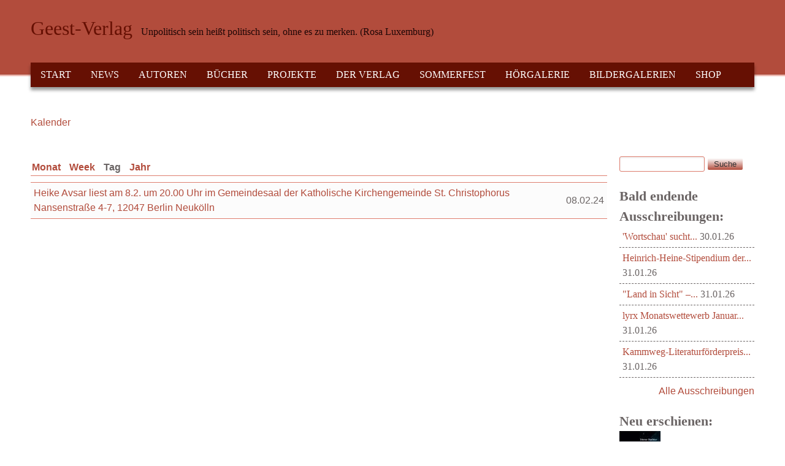

--- FILE ---
content_type: text/html; charset=utf-8
request_url: https://geest-verlag.de/calendar-node-field-veranstaltungsdatum/day/2024-02-08?page=9
body_size: 14013
content:
<!DOCTYPE html>
<!--[if lt IE 7]><html class="lt-ie9 lt-ie8 lt-ie7" lang="de" dir="ltr"><![endif]-->
<!--[if IE 7]><html class="lt-ie9 lt-ie8" lang="de" dir="ltr"><![endif]-->
<!--[if IE 8]><html class="lt-ie9" lang="de" dir="ltr"><![endif]-->
<!--[if gt IE 8]><!--><html lang="de" dir="ltr"><!--<![endif]-->
<head>
<meta charset="utf-8" />
<meta name="viewport" content="width=device-width, initial-scale=1" />
<meta name="MobileOptimized" content="width" />
<meta name="HandheldFriendly" content="true" />
<meta name="apple-mobile-web-app-capable" content="yes" />
<meta name="generator" content="Drupal 7 (https://www.drupal.org)" />
<link rel="canonical" href="https://geest-verlag.de/calendar-node-field-veranstaltungsdatum/day/2024-02-08" />
<link rel="shortlink" href="https://geest-verlag.de/calendar-node-field-veranstaltungsdatum/day/2024-02-08" />
<meta property="og:site_name" content="Geest-Verlag" />
<meta property="og:type" content="article" />
<meta property="og:url" content="https://geest-verlag.de/calendar-node-field-veranstaltungsdatum/day/2024-02-08" />
<meta name="twitter:card" content="summary" />
<meta name="twitter:url" content="https://geest-verlag.de/calendar-node-field-veranstaltungsdatum/day/2024-02-08" />
<meta name="dcterms.type" content="Text" />
<meta name="dcterms.format" content="text/html" />
<meta name="dcterms.identifier" content="https://geest-verlag.de/calendar-node-field-veranstaltungsdatum/day/2024-02-08" />
<link rel="shortcut icon" href="https://geest-verlag.de/sites/all/themes/at_commerce/favicon.ico" type="image/vnd.microsoft.icon" />
<title>| Page 10 | Geest-Verlag</title>
<style type="text/css" media="all">
@import url("https://geest-verlag.de/modules/system/system.base.css?t2u9qw");
@import url("https://geest-verlag.de/modules/system/system.menus.css?t2u9qw");
@import url("https://geest-verlag.de/modules/system/system.messages.css?t2u9qw");
@import url("https://geest-verlag.de/modules/system/system.theme.css?t2u9qw");
</style>
<style type="text/css" media="all">
@import url("https://geest-verlag.de/sites/all/modules/views_slideshow/views_slideshow.css?t2u9qw");
</style>
<style type="text/css" media="all">
@import url("https://geest-verlag.de/sites/all/modules/simplenews/simplenews.css?t2u9qw");
@import url("https://geest-verlag.de/modules/aggregator/aggregator.css?t2u9qw");
@import url("https://geest-verlag.de/sites/all/modules/colorbox_node/colorbox_node.css?t2u9qw");
@import url("https://geest-verlag.de/sites/all/modules/date/date_repeat_field/date_repeat_field.css?t2u9qw");
@import url("https://geest-verlag.de/modules/field/theme/field.css?t2u9qw");
@import url("https://geest-verlag.de/sites/all/modules/google_cse/google_cse.css?t2u9qw");
@import url("https://geest-verlag.de/modules/node/node.css?t2u9qw");
@import url("https://geest-verlag.de/modules/search/search.css?t2u9qw");
@import url("https://geest-verlag.de/sites/all/modules/ubercart/uc_order/uc_order.css?t2u9qw");
@import url("https://geest-verlag.de/sites/all/modules/ubercart/uc_product/uc_product.css?t2u9qw");
@import url("https://geest-verlag.de/sites/all/modules/ubercart/uc_store/uc_store.css?t2u9qw");
@import url("https://geest-verlag.de/modules/user/user.css?t2u9qw");
@import url("https://geest-verlag.de/sites/all/modules/calendar/css/calendar_multiday.css?t2u9qw");
@import url("https://geest-verlag.de/sites/all/modules/extlink/css/extlink.css?t2u9qw");
@import url("https://geest-verlag.de/sites/all/modules/views/css/views.css?t2u9qw");
@import url("https://geest-verlag.de/sites/all/modules/ckeditor/css/ckeditor.css?t2u9qw");
</style>
<style type="text/css" media="all">
@import url("https://geest-verlag.de/sites/all/modules/colorbox/styles/stockholmsyndrome/colorbox_style.css?t2u9qw");
@import url("https://geest-verlag.de/sites/all/modules/ctools/css/ctools.css?t2u9qw");
@import url("https://geest-verlag.de/sites/all/modules/panels/css/panels.css?t2u9qw");
@import url("https://geest-verlag.de/sites/all/modules/views_slideshow/contrib/views_slideshow_cycle/views_slideshow_cycle.css?t2u9qw");
@import url("https://geest-verlag.de/sites/all/modules/date/date_api/date.css?t2u9qw");
@import url("https://geest-verlag.de/sites/all/modules/date/date_views/css/date_views.css?t2u9qw");
@import url("https://geest-verlag.de/sites/all/modules/ubercart/uc_cart/uc_cart_block.css?t2u9qw");
@import url("https://geest-verlag.de/sites/all/modules/eu_cookie_compliance/css/eu_cookie_compliance.css?t2u9qw");
@import url("https://geest-verlag.de/sites/all/modules/addtoany/addtoany.css?t2u9qw");
@import url("https://geest-verlag.de/sites/all/libraries/superfish/css/superfish.css?t2u9qw");
@import url("https://geest-verlag.de/sites/all/libraries/superfish/style/default.css?t2u9qw");
@import url("https://geest-verlag.de/files/ctools/css/85760125e0b573c174141d9adf192778.css?t2u9qw");
</style>
<style type="text/css" media="screen">
@import url("https://geest-verlag.de/sites/all/themes/adaptivetheme/adaptivetheme/at_core/css/at.settings.style.headings.css?t2u9qw");
@import url("https://geest-verlag.de/sites/all/themes/adaptivetheme/adaptivetheme/at_core/css/at.settings.style.image.css?t2u9qw");
@import url("https://geest-verlag.de/sites/all/themes/adaptivetheme/adaptivetheme/at_core/css/at.layout.css?t2u9qw");
</style>
<style type="text/css" media="all">
@import url("https://geest-verlag.de/sites/all/themes/at_commerce/css/styles.base.css?t2u9qw");
@import url("https://geest-verlag.de/sites/all/themes/at_commerce/css/styles.modules.css?t2u9qw");
@import url("https://geest-verlag.de/sites/all/themes/at_commerce/css/styles.settings.css?t2u9qw");
@import url("https://geest-verlag.de/files/color/at_commerce-7a064789/colors.css?t2u9qw");
</style>
<link type="text/css" rel="stylesheet" href="https://geest-verlag.de/files/adaptivetheme/at_commerce_files/at_commerce.responsive.layout.css?t2u9qw" media="only screen" />
<style type="text/css" media="screen">
@import url("https://geest-verlag.de/files/adaptivetheme/at_commerce_files/at_commerce.fonts.css?t2u9qw");
</style>
<link type="text/css" rel="stylesheet" href="https://geest-verlag.de/sites/all/themes/at_commerce/css/responsive.smartphone.portrait.css?t2u9qw" media="only screen and (max-width:320px)" />
<link type="text/css" rel="stylesheet" href="https://geest-verlag.de/sites/all/themes/at_commerce/css/responsive.smartphone.landscape.css?t2u9qw" media="only screen and (min-width:321px) and (max-width:480px)" />
<link type="text/css" rel="stylesheet" href="https://geest-verlag.de/sites/all/themes/at_commerce/css/responsive.tablet.portrait.css?t2u9qw" media="only screen and (min-width:481px) and (max-width:768px)" />
<link type="text/css" rel="stylesheet" href="https://geest-verlag.de/sites/all/themes/at_commerce/css/responsive.tablet.landscape.css?t2u9qw" media="only screen and (min-width:769px) and (max-width:1024px)" />
<link type="text/css" rel="stylesheet" href="https://geest-verlag.de/sites/all/themes/at_commerce/css/responsive.desktop.css?t2u9qw" media="only screen and (min-width:1025px)" />
<style type="text/css" media="all">
@import url("https://geest-verlag.de/files/fontyourface/wysiwyg.css?t2u9qw");
</style>

<!--[if lt IE 9]>
<style type="text/css" media="screen">
@import url("https://geest-verlag.de/files/adaptivetheme/at_commerce_files/at_commerce.lt-ie9.layout.css?t2u9qw");
</style>
<![endif]-->

<!--[if IE 6]>
<style type="text/css" media="screen">
@import url("https://geest-verlag.de/sites/all/themes/at_commerce/css/ie-6.css?t2u9qw");
</style>
<![endif]-->

<!--[if lte IE 7]>
<style type="text/css" media="screen">
@import url("https://geest-verlag.de/sites/all/themes/at_commerce/css/ie-lte-7.css?t2u9qw");
</style>
<![endif]-->

<!--[if IE 8]>
<style type="text/css" media="screen">
@import url("https://geest-verlag.de/sites/all/themes/at_commerce/css/ie-8.css?t2u9qw");
</style>
<![endif]-->

<!--[if lte IE 9]>
<style type="text/css" media="screen">
@import url("https://geest-verlag.de/sites/all/themes/at_commerce/css/ie-lte-9.css?t2u9qw");
</style>
<![endif]-->
<script type="text/javascript" src="https://geest-verlag.de/misc/jquery.js?v=1.4.4"></script>
<script type="text/javascript" src="https://geest-verlag.de/misc/jquery-extend-3.4.0.js?v=1.4.4"></script>
<script type="text/javascript" src="https://geest-verlag.de/misc/jquery-html-prefilter-3.5.0-backport.js?v=1.4.4"></script>
<script type="text/javascript" src="https://geest-verlag.de/misc/jquery.once.js?v=1.2"></script>
<script type="text/javascript" src="https://geest-verlag.de/misc/drupal.js?t2u9qw"></script>
<script type="text/javascript" src="https://geest-verlag.de/misc/jquery.cookie.js?v=1.0"></script>
<script type="text/javascript" src="https://geest-verlag.de/misc/jquery.form.js?v=2.52"></script>
<script type="text/javascript" src="https://geest-verlag.de/sites/all/modules/views_slideshow/js/views_slideshow.js?v=1.0"></script>
<script type="text/javascript" src="https://geest-verlag.de/misc/form.js?v=7.100"></script>
<script type="text/javascript" src="https://geest-verlag.de/misc/form-single-submit.js?v=7.100"></script>
<script type="text/javascript" src="https://geest-verlag.de/misc/ajax.js?v=7.100"></script>
<script type="text/javascript" src="https://geest-verlag.de/sites/all/modules/contentanalysis/contentanalysis.js?t2u9qw"></script>
<script type="text/javascript" src="https://geest-verlag.de/sites/all/modules/contentoptimizer/contentoptimizer.js?t2u9qw"></script>
<script type="text/javascript" src="https://geest-verlag.de/sites/all/modules/google_cse/google_cse.js?t2u9qw"></script>
<script type="text/javascript" src="https://geest-verlag.de/files/languages/de_5vP4B1tlwd2ImGFYEZCtDG_6xqM2NJREWLAKskjz7Tw.js?t2u9qw"></script>
<script type="text/javascript" src="https://geest-verlag.de/misc/collapse.js?v=7.100"></script>
<script type="text/javascript" src="https://geest-verlag.de/sites/all/libraries/colorbox/jquery.colorbox-min.js?t2u9qw"></script>
<script type="text/javascript" src="https://geest-verlag.de/sites/all/modules/colorbox/js/colorbox.js?t2u9qw"></script>
<script type="text/javascript" src="https://geest-verlag.de/sites/all/modules/colorbox/styles/stockholmsyndrome/colorbox_style.js?t2u9qw"></script>
<script type="text/javascript" src="https://geest-verlag.de/sites/all/modules/colorbox/js/colorbox_load.js?t2u9qw"></script>
<script type="text/javascript" src="https://geest-verlag.de/sites/all/modules/views/js/base.js?t2u9qw"></script>
<script type="text/javascript" src="https://geest-verlag.de/misc/progress.js?v=7.100"></script>
<script type="text/javascript" src="https://geest-verlag.de/sites/all/libraries/jquery.cycle/jquery.cycle.all.js?t2u9qw"></script>
<script type="text/javascript" src="https://geest-verlag.de/sites/all/modules/views_slideshow/contrib/views_slideshow_cycle/js/views_slideshow_cycle.js?t2u9qw"></script>
<script type="text/javascript" src="https://geest-verlag.de/sites/all/modules/views/js/ajax_view.js?t2u9qw"></script>
<script type="text/javascript" src="https://geest-verlag.de/sites/all/modules/ubercart/uc_cart/uc_cart_block.js?t2u9qw"></script>
<script type="text/javascript" src="https://geest-verlag.de/sites/all/modules/colorbox/js/colorbox_inline.js?t2u9qw"></script>
<script type="text/javascript" src="https://geest-verlag.de/sites/all/modules/google_analytics/googleanalytics.js?t2u9qw"></script>
<script type="text/javascript" src="https://www.googletagmanager.com/gtag/js?id=UA-4249756-1"></script>
<script type="text/javascript">
<!--//--><![CDATA[//><!--
window.dataLayer = window.dataLayer || [];function gtag(){dataLayer.push(arguments)};gtag("js", new Date());gtag("set", "developer_id.dMDhkMT", true);gtag("config", "UA-4249756-1", {"groups":"default","anonymize_ip":true});
//--><!]]>
</script>
<script type="text/javascript" src="https://geest-verlag.de/sites/all/modules/extlink/js/extlink.js?t2u9qw"></script>
<script type="text/javascript" src="//use.edgefonts.net/anonymous-pro:n4;baumans:n4;lato:n4;questrial:n4.js"></script>
<script type="text/javascript" src="https://geest-verlag.de/sites/all/themes/at_commerce/scripts/draw.js?t2u9qw"></script>
<script type="text/javascript" src="https://geest-verlag.de/sites/all/modules/colorbox_node/colorbox_node.js?t2u9qw"></script>
<script type="text/javascript" src="https://geest-verlag.de/sites/all/libraries/superfish/jquery.hoverIntent.minified.js?t2u9qw"></script>
<script type="text/javascript" src="https://geest-verlag.de/sites/all/libraries/superfish/sfsmallscreen.js?t2u9qw"></script>
<script type="text/javascript" src="https://geest-verlag.de/sites/all/libraries/superfish/supposition.js?t2u9qw"></script>
<script type="text/javascript" src="https://geest-verlag.de/sites/all/libraries/superfish/superfish.js?t2u9qw"></script>
<script type="text/javascript" src="https://geest-verlag.de/sites/all/libraries/superfish/supersubs.js?t2u9qw"></script>
<script type="text/javascript" src="https://geest-verlag.de/sites/all/modules/superfish/superfish.js?t2u9qw"></script>
<script type="text/javascript">
<!--//--><![CDATA[//><!--
jQuery.extend(Drupal.settings, {"basePath":"\/","pathPrefix":"","setHasJsCookie":0,"ajaxPageState":{"theme":"at_commerce","theme_token":"RSVjhUfkxYZHeRljlIjALgBPqPT68f7Rjevt4RlVcoc","js":{"0":1,"sites\/all\/modules\/eu_cookie_compliance\/js\/eu_cookie_compliance.min.js":1,"misc\/jquery.js":1,"misc\/jquery-extend-3.4.0.js":1,"misc\/jquery-html-prefilter-3.5.0-backport.js":1,"misc\/jquery.once.js":1,"misc\/drupal.js":1,"misc\/jquery.cookie.js":1,"misc\/jquery.form.js":1,"sites\/all\/modules\/views_slideshow\/js\/views_slideshow.js":1,"misc\/form.js":1,"misc\/form-single-submit.js":1,"misc\/ajax.js":1,"sites\/all\/modules\/contentanalysis\/contentanalysis.js":1,"sites\/all\/modules\/contentoptimizer\/contentoptimizer.js":1,"sites\/all\/modules\/google_cse\/google_cse.js":1,"public:\/\/languages\/de_5vP4B1tlwd2ImGFYEZCtDG_6xqM2NJREWLAKskjz7Tw.js":1,"misc\/collapse.js":1,"sites\/all\/libraries\/colorbox\/jquery.colorbox-min.js":1,"sites\/all\/modules\/colorbox\/js\/colorbox.js":1,"sites\/all\/modules\/colorbox\/styles\/stockholmsyndrome\/colorbox_style.js":1,"sites\/all\/modules\/colorbox\/js\/colorbox_load.js":1,"sites\/all\/modules\/views\/js\/base.js":1,"misc\/progress.js":1,"sites\/all\/libraries\/jquery.cycle\/jquery.cycle.all.js":1,"sites\/all\/modules\/views_slideshow\/contrib\/views_slideshow_cycle\/js\/views_slideshow_cycle.js":1,"sites\/all\/modules\/views\/js\/ajax_view.js":1,"sites\/all\/modules\/ubercart\/uc_cart\/uc_cart_block.js":1,"sites\/all\/modules\/colorbox\/js\/colorbox_inline.js":1,"sites\/all\/modules\/google_analytics\/googleanalytics.js":1,"https:\/\/www.googletagmanager.com\/gtag\/js?id=UA-4249756-1":1,"1":1,"sites\/all\/modules\/extlink\/js\/extlink.js":1,"\/\/use.edgefonts.net\/anonymous-pro:n4;baumans:n4;lato:n4;questrial:n4.js":1,"sites\/all\/themes\/at_commerce\/scripts\/draw.js":1,"sites\/all\/modules\/colorbox_node\/colorbox_node.js":1,"sites\/all\/libraries\/superfish\/jquery.hoverIntent.minified.js":1,"sites\/all\/libraries\/superfish\/sfsmallscreen.js":1,"sites\/all\/libraries\/superfish\/supposition.js":1,"sites\/all\/libraries\/superfish\/superfish.js":1,"sites\/all\/libraries\/superfish\/supersubs.js":1,"sites\/all\/modules\/superfish\/superfish.js":1},"css":{"modules\/system\/system.base.css":1,"modules\/system\/system.menus.css":1,"modules\/system\/system.messages.css":1,"modules\/system\/system.theme.css":1,"sites\/all\/modules\/views_slideshow\/views_slideshow.css":1,"sites\/all\/modules\/simplenews\/simplenews.css":1,"modules\/aggregator\/aggregator.css":1,"sites\/all\/modules\/colorbox_node\/colorbox_node.css":1,"sites\/all\/modules\/date\/date_repeat_field\/date_repeat_field.css":1,"modules\/field\/theme\/field.css":1,"sites\/all\/modules\/google_cse\/google_cse.css":1,"modules\/node\/node.css":1,"modules\/search\/search.css":1,"sites\/all\/modules\/ubercart\/uc_order\/uc_order.css":1,"sites\/all\/modules\/ubercart\/uc_product\/uc_product.css":1,"sites\/all\/modules\/ubercart\/uc_store\/uc_store.css":1,"modules\/user\/user.css":1,"sites\/all\/modules\/calendar\/css\/calendar_multiday.css":1,"sites\/all\/modules\/extlink\/css\/extlink.css":1,"sites\/all\/modules\/views\/css\/views.css":1,"sites\/all\/modules\/ckeditor\/css\/ckeditor.css":1,"sites\/all\/modules\/colorbox\/styles\/stockholmsyndrome\/colorbox_style.css":1,"sites\/all\/modules\/ctools\/css\/ctools.css":1,"sites\/all\/modules\/panels\/css\/panels.css":1,"sites\/all\/modules\/views_slideshow\/contrib\/views_slideshow_cycle\/views_slideshow_cycle.css":1,"sites\/all\/modules\/date\/date_api\/date.css":1,"sites\/all\/modules\/date\/date_views\/css\/date_views.css":1,"sites\/all\/modules\/ubercart\/uc_cart\/uc_cart_block.css":1,"sites\/all\/modules\/eu_cookie_compliance\/css\/eu_cookie_compliance.css":1,"sites\/all\/modules\/addtoany\/addtoany.css":1,"sites\/all\/libraries\/superfish\/css\/superfish.css":1,"sites\/all\/libraries\/superfish\/style\/default.css":1,"public:\/\/ctools\/css\/85760125e0b573c174141d9adf192778.css":1,"sites\/all\/themes\/adaptivetheme\/adaptivetheme\/at_core\/css\/at.settings.style.headings.css":1,"sites\/all\/themes\/adaptivetheme\/adaptivetheme\/at_core\/css\/at.settings.style.image.css":1,"sites\/all\/themes\/adaptivetheme\/adaptivetheme\/at_core\/css\/at.layout.css":1,"sites\/all\/themes\/at_commerce\/css\/styles.base.css":1,"sites\/all\/themes\/at_commerce\/css\/styles.modules.css":1,"sites\/all\/themes\/at_commerce\/css\/styles.settings.css":1,"sites\/all\/themes\/at_commerce\/color\/colors.css":1,"public:\/\/adaptivetheme\/at_commerce_files\/at_commerce.responsive.layout.css":1,"public:\/\/adaptivetheme\/at_commerce_files\/at_commerce.fonts.css":1,"sites\/all\/themes\/at_commerce\/css\/responsive.smartphone.portrait.css":1,"sites\/all\/themes\/at_commerce\/css\/responsive.smartphone.landscape.css":1,"sites\/all\/themes\/at_commerce\/css\/responsive.tablet.portrait.css":1,"sites\/all\/themes\/at_commerce\/css\/responsive.tablet.landscape.css":1,"sites\/all\/themes\/at_commerce\/css\/responsive.desktop.css":1,"files\/fontyourface\/wysiwyg.css":1,"public:\/\/adaptivetheme\/at_commerce_files\/at_commerce.lt-ie9.layout.css":1,"sites\/all\/themes\/at_commerce\/css\/ie-6.css":1,"sites\/all\/themes\/at_commerce\/css\/ie-lte-7.css":1,"sites\/all\/themes\/at_commerce\/css\/ie-8.css":1,"sites\/all\/themes\/at_commerce\/css\/ie-lte-9.css":1}},"colorbox":{"transition":"fade","speed":"350","opacity":"0.85","slideshow":false,"slideshowAuto":true,"slideshowSpeed":"2500","slideshowStart":"start slideshow","slideshowStop":"stop slideshow","current":"{current} of {total}","previous":"","next":"N\u00e4chste \u003E\u003E","close":"Schlie\u00dfen","overlayClose":true,"returnFocus":true,"maxWidth":"98%","maxHeight":"98%","initialWidth":"300","initialHeight":"250","fixed":true,"scrolling":true,"mobiledetect":true,"mobiledevicewidth":"480px","file_public_path":"\/files","specificPagesDefaultValue":"admin*\nimagebrowser*\nimg_assist*\nimce*\nnode\/add\/*\nnode\/*\/edit\nprint\/*\nprintpdf\/*\nsystem\/ajax\nsystem\/ajax\/*"},"googleCSE":{"cx":"016944437638265607805:s18wh8wl6qq","resultsWidth":600,"domain":"www.google.com","showWaterMark":true},"views":{"ajax_path":"\/views\/ajax","ajaxViews":{"views_dom_id:a3033b70452a2815ca8b8a18e72c6c0d":{"view_name":"veranstaltungen","view_display_id":"page_3","view_args":"2024-02-08","view_path":"calendar-node-field-veranstaltungsdatum\/day\/2024-02-08","view_base_path":"calendar-node-field-veranstaltungsdatum\/day","view_dom_id":"a3033b70452a2815ca8b8a18e72c6c0d","pager_element":0},"views_dom_id:179be3c4367c69a86092f44fc1e28615":{"view_name":"veranstaltungen","view_display_id":"block_1","view_args":"2026-01","view_path":"calendar-node-field-veranstaltungsdatum\/day\/2024-02-08","view_base_path":"calendar-node-field-veranstaltungsdatum\/month","view_dom_id":"179be3c4367c69a86092f44fc1e28615","pager_element":0}}},"urlIsAjaxTrusted":{"\/views\/ajax":true,"\/calendar-node-field-veranstaltungsdatum\/day\/2024-02-08?page=9":true,"\/search\/google":true},"viewsSlideshow":{"ProductStart-block_2_1":{"methods":{"goToSlide":["viewsSlideshowPager","viewsSlideshowSlideCounter","viewsSlideshowCycle"],"nextSlide":["viewsSlideshowPager","viewsSlideshowSlideCounter","viewsSlideshowCycle"],"pause":["viewsSlideshowControls","viewsSlideshowCycle"],"play":["viewsSlideshowControls","viewsSlideshowCycle"],"previousSlide":["viewsSlideshowPager","viewsSlideshowSlideCounter","viewsSlideshowCycle"],"transitionBegin":["viewsSlideshowPager","viewsSlideshowSlideCounter"],"transitionEnd":[]},"paused":0}},"viewsSlideshowCycle":{"#views_slideshow_cycle_main_ProductStart-block_2_1":{"num_divs":10,"id_prefix":"#views_slideshow_cycle_main_","div_prefix":"#views_slideshow_cycle_div_","vss_id":"ProductStart-block_2_1","effect":"scrollDown","transition_advanced":1,"timeout":4000,"speed":700,"delay":0,"sync":1,"random":1,"pause":1,"pause_on_click":0,"play_on_hover":0,"action_advanced":0,"start_paused":0,"remember_slide":0,"remember_slide_days":1,"pause_in_middle":0,"pause_when_hidden":0,"pause_when_hidden_type":"full","amount_allowed_visible":"","nowrap":0,"pause_after_slideshow":0,"fixed_height":1,"items_per_slide":1,"wait_for_image_load":1,"wait_for_image_load_timeout":3000,"cleartype":0,"cleartypenobg":0,"advanced_options":"{}"}},"eu_cookie_compliance":{"cookie_policy_version":"1.0.0","popup_enabled":1,"popup_agreed_enabled":0,"popup_hide_agreed":0,"popup_clicking_confirmation":false,"popup_scrolling_confirmation":false,"popup_html_info":"\u003Cdiv class=\u0022eu-cookie-compliance-banner eu-cookie-compliance-banner-info eu-cookie-compliance-banner--opt-in\u0022\u003E\n  \u003Cdiv class=\u0022popup-content info\u0022\u003E\n        \u003Cdiv id=\u0022popup-text\u0022\u003E\n      \u003Cp\u003E\u003Ccode class=\u0022xml plain\u0022\u003EDiese Website nutzt Cookies, um bestm\u00f6gliche Funktionalit\u00e4t bieten zu k\u00f6nnen.\u003C\/code\u003E\u003C\/p\u003E\n              \u003Cbutton type=\u0022button\u0022 class=\u0022find-more-button eu-cookie-compliance-more-button\u0022\u003ENein\u003C\/button\u003E\n          \u003C\/div\u003E\n    \n    \u003Cdiv id=\u0022popup-buttons\u0022 class=\u0022\u0022\u003E\n            \u003Cbutton type=\u0022button\u0022 class=\u0022agree-button eu-cookie-compliance-secondary-button\u0022\u003EEinverstanden\u003C\/button\u003E\n              \u003Cbutton type=\u0022button\u0022 class=\u0022decline-button eu-cookie-compliance-default-button\u0022 \u003ENo, thanks\u003C\/button\u003E\n          \u003C\/div\u003E\n  \u003C\/div\u003E\n\u003C\/div\u003E","use_mobile_message":false,"mobile_popup_html_info":"\u003Cdiv class=\u0022eu-cookie-compliance-banner eu-cookie-compliance-banner-info eu-cookie-compliance-banner--opt-in\u0022\u003E\n  \u003Cdiv class=\u0022popup-content info\u0022\u003E\n        \u003Cdiv id=\u0022popup-text\u0022\u003E\n      \u003Ch2\u003EWe use cookies on this site to enhance your user experience\u003C\/h2\u003E\n\u003Cp\u003EBy tapping the Accept button, you agree to us doing so.\u003C\/p\u003E\n              \u003Cbutton type=\u0022button\u0022 class=\u0022find-more-button eu-cookie-compliance-more-button\u0022\u003ENein\u003C\/button\u003E\n          \u003C\/div\u003E\n    \n    \u003Cdiv id=\u0022popup-buttons\u0022 class=\u0022\u0022\u003E\n            \u003Cbutton type=\u0022button\u0022 class=\u0022agree-button eu-cookie-compliance-secondary-button\u0022\u003EEinverstanden\u003C\/button\u003E\n              \u003Cbutton type=\u0022button\u0022 class=\u0022decline-button eu-cookie-compliance-default-button\u0022 \u003ENo, thanks\u003C\/button\u003E\n          \u003C\/div\u003E\n  \u003C\/div\u003E\n\u003C\/div\u003E\n","mobile_breakpoint":768,"popup_html_agreed":"\u003Cdiv\u003E\n  \u003Cdiv class=\u0022popup-content agreed\u0022\u003E\n    \u003Cdiv id=\u0022popup-text\u0022\u003E\n      \u003Cp\u003EVielen Dank!\u003C\/p\u003E\n    \u003C\/div\u003E\n    \u003Cdiv id=\u0022popup-buttons\u0022\u003E\n      \u003Cbutton type=\u0022button\u0022 class=\u0022hide-popup-button eu-cookie-compliance-hide-button\u0022\u003EAusblenden\u003C\/button\u003E\n              \u003Cbutton type=\u0022button\u0022 class=\u0022find-more-button eu-cookie-compliance-more-button-thank-you\u0022 \u003EMehr zum Thema\u003C\/button\u003E\n          \u003C\/div\u003E\n  \u003C\/div\u003E\n\u003C\/div\u003E","popup_use_bare_css":false,"popup_height":"auto","popup_width":"100%","popup_delay":1000,"popup_link":"http:\/\/geest-verlag.de\/artikel\/datenschutz","popup_link_new_window":1,"popup_position":null,"fixed_top_position":true,"popup_language":"de","store_consent":false,"better_support_for_screen_readers":0,"reload_page":0,"domain":"","domain_all_sites":null,"popup_eu_only_js":0,"cookie_lifetime":"100","cookie_session":false,"disagree_do_not_show_popup":0,"method":"opt_in","allowed_cookies":"","withdraw_markup":"\u003Cbutton type=\u0022button\u0022 class=\u0022eu-cookie-withdraw-tab\u0022\u003EPrivacy settings\u003C\/button\u003E\n\u003Cdiv class=\u0022eu-cookie-withdraw-banner\u0022\u003E\n  \u003Cdiv class=\u0022popup-content info\u0022\u003E\n    \u003Cdiv id=\u0022popup-text\u0022\u003E\n      \u003Ch2\u003EWe use cookies on this site to enhance your user experience\u003C\/h2\u003E\n\u003Cp\u003EYou have given your consent for us to set cookies.\u003C\/p\u003E\n    \u003C\/div\u003E\n    \u003Cdiv id=\u0022popup-buttons\u0022\u003E\n      \u003Cbutton type=\u0022button\u0022 class=\u0022eu-cookie-withdraw-button\u0022\u003EWithdraw consent\u003C\/button\u003E\n    \u003C\/div\u003E\n  \u003C\/div\u003E\n\u003C\/div\u003E\n","withdraw_enabled":false,"withdraw_button_on_info_popup":false,"cookie_categories":[],"cookie_categories_details":[],"enable_save_preferences_button":true,"cookie_name":"","cookie_value_disagreed":"0","cookie_value_agreed_show_thank_you":"1","cookie_value_agreed":"2","containing_element":"body","automatic_cookies_removal":"","close_button_action":"close_banner"},"googleanalytics":{"account":["UA-4249756-1"],"trackOutbound":1,"trackMailto":1,"trackDownload":1,"trackDownloadExtensions":"7z|aac|arc|arj|asf|asx|avi|bin|csv|doc(x|m)?|dot(x|m)?|exe|flv|gif|gz|gzip|hqx|jar|jpe?g|js|mp(2|3|4|e?g)|mov(ie)?|msi|msp|pdf|phps|png|ppt(x|m)?|pot(x|m)?|pps(x|m)?|ppam|sld(x|m)?|thmx|qtm?|ra(m|r)?|sea|sit|tar|tgz|torrent|txt|wav|wma|wmv|wpd|xls(x|m|b)?|xlt(x|m)|xlam|xml|z|zip","trackColorbox":1},"superfish":{"5":{"id":"5","sf":{"animation":{"opacity":"show","height":"show"},"speed":"\u0027fast\u0027","autoArrows":true,"dropShadows":true,"disableHI":false},"plugins":{"smallscreen":{"mode":"window_width","addSelected":false,"menuClasses":false,"hyperlinkClasses":false,"title":"Hauptmen\u00fc"},"supposition":true,"bgiframe":false,"supersubs":{"minWidth":"12","maxWidth":"27","extraWidth":1}}}},"extlink":{"extTarget":0,"extClass":"ext","extLabel":"(link is external)","extImgClass":0,"extIconPlacement":"append","extSubdomains":1,"extExclude":"","extInclude":"","extCssExclude":"","extCssExplicit":"","extAlert":0,"extAlertText":"This link will take you to an external web site. We are not responsible for their content.","mailtoClass":"mailto","mailtoLabel":"(link sends e-mail)","extUseFontAwesome":false},"colorbox_node":{"width":"600px","height":"600px"},"adaptivetheme":{"at_commerce":{"layout_settings":{"bigscreen":"three-col-grail","tablet_landscape":"three-col-grail","tablet_portrait":"one-col-vert","smalltouch_landscape":"one-col-vert","smalltouch_portrait":"one-col-stack"},"media_query_settings":{"bigscreen":"only screen and (min-width:1025px)","tablet_landscape":"only screen and (min-width:769px) and (max-width:1024px)","tablet_portrait":"only screen and (min-width:481px) and (max-width:768px)","smalltouch_landscape":"only screen and (min-width:321px) and (max-width:480px)","smalltouch_portrait":"only screen and (max-width:320px)"}}}});
//--><!]]>
</script>
<!--[if lt IE 9]>
<script src="https://geest-verlag.de/sites/all/themes/adaptivetheme/adaptivetheme/at_core/scripts/html5.js?t2u9qw"></script>
<![endif]-->
</head>
<body class="html not-front not-logged-in one-sidebar sidebar-second page-calendar-node-field-veranstaltungsdatum page-calendar-node-field-veranstaltungsdatum-day page-calendar-node-field-veranstaltungsdatum-day-2024-02-08 i18n-de atr-7.x-3.x atv-7.x-3.2 lang-de site-name-geest-verlag section-calendar-node-field-veranstaltungsdatum page-views color-scheme-custom at-commerce webkit chrome mac bb-n hl-l mb-dd mma-l itrc-3 isrc-3">
  <div id="skip-link" class="nocontent">
    <a href="#main-content" class="element-invisible element-focusable">Direkt zum Inhalt</a>
  </div>
    <div id="page-wrapper">
  <div id="page" class="page snc-n snw-n sna-l sns-n ssc-n ssw-n ssa-l sss-n btc-n btw-b bta-l bts-n ntc-n ntw-b nta-l nts-n ctc-n ctw-b cta-l cts-n ptc-n ptw-b pta-l pts-n">

    
    <div id="header-wrapper">
      
      <div class="container clearfix">
        <header class="clearfix">

                      <!-- start: Branding -->
            <div id="branding" class="branding-elements clearfix no-logo with-site-name with-site-slogan">

              
                              <!-- start: Site name and Slogan hgroup -->
                <div id="name-and-slogan" class="h-group" id="name-and-slogan">

                                      <h1 id="site-name" id="site-name"><a href="/" title="Startseite">Geest-Verlag</a></h1>
                  
                                      <h2 id="site-slogan" id="site-slogan">Unpolitisch sein heißt politisch sein, ohne es zu merken. (Rosa Luxemburg)</h2>
                  
                </div><!-- /end #name-and-slogan -->
              

            </div><!-- /end #branding -->
          
          
                      <div id="menu-wrapper"><div id="menu-bar" class="nav clearfix"><nav id="block-superfish-5" class="block block-superfish menu-wrapper menu-bar-wrapper clearfix odd first last block-count-1 block-region-menu-bar block-5" >  
      <h2 class="element-invisible block-title">Hauptmenü</h2>
  
  <ul id="superfish-5" class="menu sf-menu sf-menu--kein- sf-horizontal sf-style-default sf-total-items-10 sf-parent-items-7 sf-single-items-3"><li id="menu-118-5" class="first odd sf-item-1 sf-depth-1 sf-no-children"><a href="/startseite" title="Start" class="sf-depth-1">Start</a></li><li id="menu-9223-5" class="middle even sf-item-2 sf-depth-1 sf-no-children"><a href="/news" title="Newsarchiv" class="sf-depth-1">News</a></li><li id="menu-119-5" class="middle odd sf-item-3 sf-depth-1 sf-total-children-5 sf-parent-children-0 sf-single-children-5 menuparent"><a href="/autoren3" title="Autorenliste" class="sf-depth-1 menuparent">Autoren</a><ul><li id="menu-120-5" class="first odd sf-item-1 sf-depth-2 sf-no-children"><a href="/autorenabise" title="Autoren von A bis E" class="sf-depth-2">A bis E</a></li><li id="menu-121-5" class="middle even sf-item-2 sf-depth-2 sf-no-children"><a href="/autorenfbisj" title="Autoren von F bis J" class="sf-depth-2">F bis J</a></li><li id="menu-122-5" class="middle odd sf-item-3 sf-depth-2 sf-no-children"><a href="/autorenkbiso" title="Autoren von K bis O" class="sf-depth-2">K bis O</a></li><li id="menu-123-5" class="middle even sf-item-4 sf-depth-2 sf-no-children"><a href="/autorenpbist" title="Autoren von P bis T" class="sf-depth-2">P bis T</a></li><li id="menu-124-5" class="last odd sf-item-5 sf-depth-2 sf-no-children"><a href="/autorenubisz" title="Autoren von U bis Z" class="sf-depth-2">U bis Z</a></li></ul></li><li id="menu-15560-5" class="middle even sf-item-4 sf-depth-1 sf-total-children-7 sf-parent-children-0 sf-single-children-7 menuparent"><a href="/buecher" class="sf-depth-1 menuparent">Bücher</a><ul><li id="menu-231-5" class="first odd sf-item-1 sf-depth-2 sf-no-children"><a href="/erzaehlungen" title="Erzählungen" class="sf-depth-2">Erzählungen</a></li><li id="menu-128-5" class="middle even sf-item-2 sf-depth-2 sf-no-children"><a href="/sachbuch" title="Sachbücher" class="sf-depth-2">Sachbücher</a></li><li id="menu-125-5" class="middle odd sf-item-3 sf-depth-2 sf-no-children"><a href="/anthologien" title="Alle Anthologien des Geest-Verlages" class="sf-depth-2">Anthologien</a></li><li id="menu-127-5" class="middle even sf-item-4 sf-depth-2 sf-no-children"><a href="/kinderbuecher" title="Kinderbücher" class="sf-depth-2">Kinderbücher</a></li><li id="menu-129-5" class="middle odd sf-item-5 sf-depth-2 sf-no-children"><a href="/romane" title="Romane" class="sf-depth-2">Romane</a></li><li id="menu-126-5" class="middle even sf-item-6 sf-depth-2 sf-no-children"><a href="/lyrik" title="Lyrik" class="sf-depth-2">Lyrik</a></li><li id="menu-9670-5" class="last odd sf-item-7 sf-depth-2 sf-no-children"><a href="/theater" title="" class="sf-depth-2">Theater</a></li></ul></li><li id="menu-226-5" class="middle odd sf-item-5 sf-depth-1 sf-total-children-1 sf-parent-children-0 sf-single-children-1 menuparent"><a href="/projekte" title="Projekte" class="sf-depth-1 menuparent">Projekte</a><ul><li id="menu-19841-5" class="firstandlast odd sf-item-1 sf-depth-2 sf-no-children"><a href="/herzauffuessen" title="" class="sf-depth-2">Herz auf Füßen</a></li></ul></li><li id="menu-222-5" class="middle even sf-item-6 sf-depth-1 sf-total-children-3 sf-parent-children-0 sf-single-children-3 menuparent"><a href="/artikel/der-verlag" title="Verlagsphilosophie" class="sf-depth-1 menuparent">Der Verlag</a><ul><li id="menu-19208-5" class="first odd sf-item-1 sf-depth-2 sf-no-children"><a href="/artikel/verlagsgrunds%C3%A4tze" title="" class="sf-depth-2">Verlagsgrundsätze</a></li><li id="menu-224-5" class="middle even sf-item-2 sf-depth-2 sf-no-children"><a href="/artikel/der-weg-ihres-manuskriptes-im-verlag" title="Der Weg ihres Manuskriptes im Verlag" class="sf-depth-2">Der Weg Ihres Manuskriptes im Verlag</a></li><li id="menu-223-5" class="last odd sf-item-3 sf-depth-2 sf-no-children"><a href="/artikel/manuskripteinsendungen" title="Informationen zur Einsendung von Manuskripten" class="sf-depth-2">Manuskripteinsendungen</a></li></ul></li><li id="menu-255-5" class="middle odd sf-item-7 sf-depth-1 sf-total-children-11 sf-parent-children-1 sf-single-children-10 menuparent"><a href="/sommerfest2013" title="Sommerfest" class="sf-depth-1 menuparent">Sommerfest</a><ul><li id="menu-19032-5" class="first odd sf-item-1 sf-depth-2 sf-no-children"><a href="/sommerfest2019" title="" class="sf-depth-2">Sommerfest 2019</a></li><li id="menu-18678-5" class="middle even sf-item-2 sf-depth-2 sf-no-children"><a href="/sommerfest2018" title="" class="sf-depth-2">Sommerfest 2018</a></li><li id="menu-18495-5" class="middle odd sf-item-3 sf-depth-2 sf-no-children"><a href="/sommerfest2017" title="" class="sf-depth-2">Sommerfest 2017</a></li><li id="menu-17896-5" class="middle even sf-item-4 sf-depth-2 sf-no-children"><a href="/sommerfest2016" title="" class="sf-depth-2">Sommerfest 2016</a></li><li id="menu-10023-5" class="middle odd sf-item-5 sf-depth-2 sf-no-children"><a href="/sommerfest2015" title="" class="sf-depth-2">Sommerfest 2015</a></li><li id="menu-9755-5" class="middle even sf-item-6 sf-depth-2 sf-no-children"><a href="/sommerfest2014" title="" class="sf-depth-2">Sommerfest 2014</a></li><li id="menu-9674-5" class="middle odd sf-item-7 sf-depth-2 sf-no-children"><a href="/sommerfest2013" title="" class="sf-depth-2">Sommerfest 2013</a></li><li id="menu-9672-5" class="middle even sf-item-8 sf-depth-2 sf-total-children-1 sf-parent-children-0 sf-single-children-1 menuparent"><a href="/artikel/programm-2012" title="" class="sf-depth-2 menuparent">Sommerfest 2012</a><ul><li id="menu-9501-5" class="firstandlast odd sf-item-1 sf-depth-3 sf-no-children"><a href="/artikel/programm-2012" title="Programm 2012" class="sf-depth-3">Programm 2012</a></li></ul></li><li id="menu-9671-5" class="middle odd sf-item-9 sf-depth-2 sf-no-children"><a href="/sommerfest2010" title="" class="sf-depth-2">Sommerfest 2010</a></li><li id="menu-19149-5" class="middle even sf-item-10 sf-depth-2 sf-no-children"><a href="/sommerfest2020" title="Sommerfest 2020" class="sf-depth-2">Sommerfest 2020</a></li><li id="menu-19915-5" class="last odd sf-item-11 sf-depth-2 sf-no-children"><a href="/sommerfest2023" title="Sommerfest 2023" class="sf-depth-2">Sommerfest 2023</a></li></ul></li><li id="menu-208-5" class="middle even sf-item-8 sf-depth-1 sf-total-children-6 sf-parent-children-0 sf-single-children-6 menuparent"><a href="/hoergalerie" title="Leseproben, Interviews und vieles mehr" class="sf-depth-1 menuparent">Hörgalerie</a><ul><li id="menu-215-5" class="first odd sf-item-1 sf-depth-2 sf-no-children"><a href="/hoergalerie/aktuelleswort" title="Das aktuelle Wort in gesprochener Form" class="sf-depth-2">Das aktuelle Wort</a></li><li id="menu-212-5" class="middle even sf-item-2 sf-depth-2 sf-no-children"><a href="/hoergalerie/gedidestages" title="Gedicht des Tages" class="sf-depth-2">Gedicht des Tages</a></li><li id="menu-211-5" class="middle odd sf-item-3 sf-depth-2 sf-no-children"><a href="/hoergalerie/interviews" title="Interviews" class="sf-depth-2">Interviews</a></li><li id="menu-210-5" class="middle even sf-item-4 sf-depth-2 sf-no-children"><a href="/hoergalerie/kiju" title="Kinder und Jugendliche melden sich zu Wort" class="sf-depth-2">Kinder und Jugendliche melden sich zu Wort</a></li><li id="menu-209-5" class="middle odd sf-item-5 sf-depth-2 sf-no-children"><a href="/hoergalerie/leseproben" title="Leseproben" class="sf-depth-2">Leseproben</a></li><li id="menu-213-5" class="last even sf-item-6 sf-depth-2 sf-no-children"><a href="/hoergalerie/themengedichte" title="Gedichte zu den Jahreszeiten" class="sf-depth-2">Themengedichte</a></li></ul></li><li id="menu-8666-5" class="middle odd sf-item-9 sf-depth-1 sf-total-children-1 sf-parent-children-0 sf-single-children-1 menuparent"><a href="/" title="" class="sf-depth-1 menuparent">Bildergalerien</a><ul><li id="menu-9226-5" class="firstandlast odd sf-item-1 sf-depth-2 sf-no-children"><a href="http://geest-verlag.de/schreibtag_elisabethschule?page=1" title="" class="sf-depth-2">Bilder vom Schreibtag an der Elisabethschule</a></li></ul></li><li id="menu-161-5" class="last even sf-item-10 sf-depth-1 sf-no-children"><a href="/catalog" title="Onlineshop" class="sf-depth-1">Shop</a></li></ul>
  </nav></div></div>
          
        </header>
      </div>
    </div>

    
    <div id="content-wrapper" class="no-secondary"><div class="container">

      
      
              <section id="breadcrumb" class="clearfix">
          <div id="breadcrumb" class="clearfix"><nav class="breadcrumb-wrapper clearfix" role="navigation" aria-labelledby="breadcrumb-label"><h2 id="breadcrumb-label" class="element-invisible">Sie sind hier</h2><ol id="crumbs" class="clearfix"><li class="crumb crumb-first"><a href="/calendar-node-field-veranstaltungsdatum">Kalender</a></li></ol></nav></div>        </section>
      
      <div id="columns">
        <div class="columns-inner clearfix">

          <div id="content-column">
            <div class="content-inner">

              
              
              <div id="main-content">

                                                
                                  <div id="tasks">

                                          <ul class="tabs primary clearfix"><li><a href="/calendar-node-field-veranstaltungsdatum">Monat</a></li>
<li><a href="/calendar-node-field-veranstaltungsdatum/week">Week</a></li>
<li class="active"><a href="/calendar-node-field-veranstaltungsdatum/day" class="active">Tag<span class="element-invisible">(aktiver Reiter)</span></a></li>
<li><a href="/calendar-node-field-veranstaltungsdatum/year">Jahr</a></li>
</ul>
                    
                    
                    
                  </div>
                
                                  <div id="content">
                    <div id="block-system-main" class="block block-system no-title odd first last block-count-2 block-region-content block-main" >  
  
  <div class="view view-veranstaltungen view-id-veranstaltungen view-display-id-page_3 view-dom-id-a3033b70452a2815ca8b8a18e72c6c0d">
        
  
  
      <div class="view-content">
      <table  class="views-table cols-0">
       <tbody>
          <tr  class="odd views-row-first views-row-last">
                  <td  class="views-field views-field-colorbox">
            <a href="/lesungen/heike-avsar-liest-am-82-um-2000-uhr-im-gemeindesaal-der-katholische-kirchengemeinde-st?width=600px&amp;height=400px&amp;inline=true#colorbox-inline-1500462228" class="colorbox-inline" rel="gallery-veranstaltungen">Heike Avsar liest am 8.2. um 20.00 Uhr im Gemeindesaal der Katholische Kirchengemeinde St. Christophorus Nansenstraße 4-7, 12047 Berlin Neukölln </a><div style="display: none;"><div id="colorbox-inline-1500462228"><article id="node-86981" class="node node-lesungen node-promoted article odd node-lang-de node-full ia-n clearfix" role="article">
  <div class="node-inner clearfix">
    
    
          <header class="node-header">

        
                  <h1 class="node-title">
                          <a href="/lesungen/heike-avsar-liest-am-82-um-2000-uhr-im-gemeindesaal-der-katholische-kirchengemeinde-st" rel="bookmark">Heike Avsar liest am 8.2. um 20.00 Uhr im Gemeindesaal der Katholische Kirchengemeinde St. Christophorus Nansenstraße 4-7, 12047 Berlin Neukölln </a>
                      </h1>
        
        
      </header>
    
    <div class="node-content clearfix">
    <div class="field field-name-body field-type-text-with-summary field-label-hidden view-mode-full"><div class="field-items"><div class="field-item even"><p><header class="node-header"><br />
<h1 class="node-title"> </h1>
<p></p></header><br />
</p><div class="node-content clearfix">
<div class="field field-name-field-newsshop field-type-node-reference field-label-hidden view-mode-full">
<div class="field-items">
<div class="field-item even"><a href="https://geest-verlag.de/shop/avsar-heike-der-bernsteinreif-roman-vom-ungl%C3%BCck-der-julia-r-im-nachkriegsdeutschland">Avsar, Heike - Der Bernsteinreif. Roman vom (UN)GLÜCK der Julia R. im Nachkriegsdeutschland </a></div>
</div>
</div>
<div class="field field-name-body field-type-text-with-summary field-label-hidden view-mode-full">
<div class="field-items">
<div class="field-item even">
<p>Lesung<br />Heike Avsar:<br />Der Bernsteinreif - Roman vom (UN)GLÜCK der Julia R. im Nachkriegsdeutschland<br /><br />Am Donnerstag, den 08.02. 2024<br />20:00 Uhr<br />(Gemeindesaal)<br /><br />Katholische Kirchengemeinde St. Christophorus<br />Nansenstraße 4-7<br />12047 Berlin Neukölln<br />U7/U8 Hermannplatz<br /><a data-extlink="" href="http://www.christophorus-berlin.de">www.christophorus-berlin.de<span class="ext"><span class="element-invisible">(link is external)</span></span></a><br /><br />Eintritt frei. Wir freuen uns über Spenden für unser Projekt "Essen ist fertig!"<br /><br /><br /> </p>
</div>
</div>
</div>
</div>
<p> </p>
</div></div></div><section class="field field-name-field-veranstaltungsdatum field-type-datetime field-label-above view-mode-full"><h2 class="field-label">veranstaltungsdatum:&nbsp;</h2><div class="field-items"><div class="field-item even"><span  class="date-display-single">8. Februar 2024</span></div></div></section><section class="field field-name-taxonomy-vocabulary-11 field-type-taxonomy-term-reference field-label-above view-mode-full"><h2 class="field-label">Lesungen:&nbsp;</h2><ul class="field-items"><li class="field-item even"><a href="/category/lesungen/lesungen">&quot;Lesungen&quot;</a></li></ul></section>    </div>

    
    
      </div>
</article>
</div></div>          </td>
                  <td  class="views-field views-field-field-veranstaltungsdatum">
            <span  class="date-display-single">08.02.24</span>          </td>
              </tr>
      </tbody>
</table>
    </div>
  
  
  
  
  
  
</div>
  </div>                  </div>
                
              </div>

              
            </div>
          </div>

                    <div class="region region-sidebar-second sidebar"><div class="region-inner clearfix"><div id="block-block-4" class="block block-block no-title odd first block-count-3 block-region-sidebar-second block-4" ><div class="block-inner clearfix">  
  
  <div class="block-content content no-title"><form class="google-cse" action="/calendar-node-field-veranstaltungsdatum/day/2024-02-08?page=9" method="post" id="search-block-form" accept-charset="UTF-8"><div><div class="container-inline">
      <h2 class="element-invisible">Suchformular</h2>
    <div class="form-item form-type-textfield form-item-search-block-form">
  <label class="element-invisible" for="edit-search-block-form--2">Suche </label>
 <input title="Geben Sie die Begriffe ein, nach denen Sie suchen." type="search" id="edit-search-block-form--2" name="search_block_form" value="" size="15" maxlength="128" class="form-text" />
</div>
<div class="form-actions form-wrapper" id="edit-actions"><input type="submit" id="edit-submit" name="op" value="Suche" class="form-submit" /></div><input type="hidden" name="form_build_id" value="form-7AqHz42vxiSAsU9Ayb62-zOoEfBovdrh6iQizdhLCdw" />
<input type="hidden" name="form_id" value="search_block_form" />
</div>
</div></form></div>
  </div></div><section id="block-views-ausschreibungen-block-1" class="block block-views even block-count-4 block-region-sidebar-second block-ausschreibungen-block-1" ><div class="block-inner clearfix">  
      <h2 class="block-title">Bald endende Ausschreibungen:</h2>
  
  <div class="block-content content"><div class="view view-Ausschreibungen view-id-Ausschreibungen view-display-id-block_1 view-dom-id-e2826baf68ac02a9d2268b3712c9e9b1">
        
  
  
      <div class="view-content">
      <table class="views-view-grid cols-1">
  
  <tbody>
          <tr  class="row-1 row-first">
                  <td  class="col-1 col-first sidebarausschreibungen">
              
  <span class="views-field views-field-title">        <span class="field-content"><a href="/ausschreibungen/wortschau-sucht-beitr%C3%A4ge-zum-thema-leichtigkeit">&#039;Wortschau&#039; sucht...</a></span>  </span>  
  <span class="views-field views-field-field-abgabeschluss">        <span class="field-content"><span  class="date-display-single">30.01.26</span></span>  </span>          </td>
              </tr>
          <tr  class="row-2">
                  <td  class="col-1 col-first sidebarausschreibungen">
              
  <span class="views-field views-field-title">        <span class="field-content"><a href="/ausschreibungen/heinrich-heine-stipendium-der-stadt-l%C3%BCneburg">Heinrich-Heine-Stipendium der...</a></span>  </span>  
  <span class="views-field views-field-field-abgabeschluss">        <span class="field-content"><span  class="date-display-single">31.01.26</span></span>  </span>          </td>
              </tr>
          <tr  class="row-3">
                  <td  class="col-1 col-first sidebarausschreibungen">
              
  <span class="views-field views-field-title">        <span class="field-content"><a href="/ausschreibungen/land-sicht-%E2%80%93-autorinnenresidenzen-im-l%C3%A4ndlichen-raum-%E2%80%93-kaufungen-ausschreibung">&quot;Land in Sicht&quot; –...</a></span>  </span>  
  <span class="views-field views-field-field-abgabeschluss">        <span class="field-content"><span  class="date-display-single">31.01.26</span></span>  </span>          </td>
              </tr>
          <tr  class="row-4">
                  <td  class="col-1 col-first sidebarausschreibungen">
              
  <span class="views-field views-field-title">        <span class="field-content"><a href="/ausschreibungen/lyrx-monatswettewerb-januar-f%C3%BCr-10-bis-14-jahre-und-15-20-jahre">lyrx Monatswettewerb Januar...</a></span>  </span>  
  <span class="views-field views-field-field-abgabeschluss">        <span class="field-content"><span  class="date-display-single">31.01.26</span></span>  </span>          </td>
              </tr>
          <tr  class="row-5 row-last">
                  <td  class="col-1 col-first sidebarausschreibungen">
              
  <span class="views-field views-field-title">        <span class="field-content"><a href="/ausschreibungen/kammweg-literaturf%C3%B6rderpreis-des-kulturraumes-erzgebirge-mittelsachsen-0">Kammweg-Literaturförderpreis...</a></span>  </span>  
  <span class="views-field views-field-field-abgabeschluss">        <span class="field-content"><span  class="date-display-single">31.01.26</span></span>  </span>          </td>
              </tr>
      </tbody>
</table>
    </div>
  
  
  
      
<div class="more-link">
  <a href="/ausschreibungen">
    Alle Ausschreibungen  </a>
</div>
  
  
  
</div></div>
  </div></section><section id="block-views-productstart-block-2" class="block block-views odd block-count-5 block-region-sidebar-second block-productstart-block-2" ><div class="block-inner clearfix">  
      <h2 class="block-title">Neu erschienen:</h2>
  
  <div class="block-content content"><div class="view view-ProductStart view-id-ProductStart view-display-id-block_2 view-dom-id-c947b7acd377b91e076494c4b5a44d53">
        
  
  
      <div class="view-content">
      
  <div class="skin-default">
    
    <div id="views_slideshow_cycle_main_ProductStart-block_2_1" class="views_slideshow_cycle_main views_slideshow_main"><div id="views_slideshow_cycle_teaser_section_ProductStart-block_2_1" class="views-slideshow-cycle-main-frame views_slideshow_cycle_teaser_section">
  <div id="views_slideshow_cycle_div_ProductStart-block_2_1_0" class="views-slideshow-cycle-main-frame-row views_slideshow_cycle_slide views_slideshow_slide views-row-1 views-row-first views-row-odd" >
  <div class="views-slideshow-cycle-main-frame-row-item views-row views-row-0 views-row-odd views-row-first sidebarshoprow">
  <div class="two-50 at-panel panel-display clearfix" >
      <div class="region region-two-50-top region-conditional-stack">
      <div class="region-inner clearfix">
          
  <div class="views-field views-field-field-shopimage-1 sidebarshopcover">        <div class="field-content"><a href="https://geest-verlag.de/files/shop/coverdeutsch.png" title="Nickel, Artur (Hg.) - Integration ist gefragt! Deutsch-arabische Frauen melden sich zu Wort (in deutscher und arabischer Fassung) " class="colorbox" data-colorbox-gallery="gallery-node-100622-uZ_MsSXorxs" data-cbox-img-attrs="{&quot;title&quot;: &quot;&quot;, &quot;alt&quot;: &quot;&quot;}"><img class="image-style-thumbnail" src="https://geest-verlag.de/files/styles/thumbnail/public/shop/coverdeutsch.png?itok=EXl_mCSm" width="67" height="100" alt="" title="" /></a></div>  </div>      </div>
    </div>
    <div class="region region-two-50-first">
    <div class="region-inner clearfix">
          </div>
  </div>
  <div class="region region-two-50-second">
    <div class="region-inner clearfix">
          </div>
  </div>
      <div class="region region-two-50-bottom region-conditional-stack">
      <div class="region-inner clearfix">
          
  <div class="views-field views-field-title sidebarshoptitlewrapper">        <h6 class="field-content sidebarshoptitle"><a href="/shop/nickel-artur-hg-integration-ist-gefragt-deutsch-arabische-frauen-melden-sich-zu-wort-deutscher" class="colorbox-node" data-inner-width="80%" data-inner-height="90%">Nickel, Artur (Hg.) - Integration...</a></h6>  </div>      </div>
    </div>
  </div>
</div>
</div>
<div id="views_slideshow_cycle_div_ProductStart-block_2_1_1" class="views-slideshow-cycle-main-frame-row views_slideshow_cycle_slide views_slideshow_slide views-row-2 views_slideshow_cycle_hidden views-row-even" >
  <div class="views-slideshow-cycle-main-frame-row-item views-row views-row-0 views-row-odd sidebarshoprow">
  <div class="two-50 at-panel panel-display clearfix" >
      <div class="region region-two-50-top region-conditional-stack">
      <div class="region-inner clearfix">
          
  <div class="views-field views-field-field-shopimage-1 sidebarshopcover">        <div class="field-content"><a href="https://geest-verlag.de/files/shop/coverlitauenhilfe.jpg" title="Hoping. Alfons -Herzenssache – Wie ein Kinderheim Leben veränderte" class="colorbox" data-colorbox-gallery="gallery-node-100603-uZ_MsSXorxs" data-cbox-img-attrs="{&quot;title&quot;: &quot;&quot;, &quot;alt&quot;: &quot;&quot;}"><img class="image-style-thumbnail" src="https://geest-verlag.de/files/styles/thumbnail/public/shop/coverlitauenhilfe.jpg?itok=er3d9OI6" width="70" height="100" alt="" title="" /></a></div>  </div>      </div>
    </div>
    <div class="region region-two-50-first">
    <div class="region-inner clearfix">
          </div>
  </div>
  <div class="region region-two-50-second">
    <div class="region-inner clearfix">
          </div>
  </div>
      <div class="region region-two-50-bottom region-conditional-stack">
      <div class="region-inner clearfix">
          
  <div class="views-field views-field-title sidebarshoptitlewrapper">        <h6 class="field-content sidebarshoptitle"><a href="/shop/hoping-alfons-herzenssache-%E2%80%93-wie-ein-kinderheim-leben-ver%C3%A4nderte" class="colorbox-node" data-inner-width="80%" data-inner-height="90%">Hoping. Alfons -Herzenssache – Wie...</a></h6>  </div>      </div>
    </div>
  </div>
</div>
</div>
<div id="views_slideshow_cycle_div_ProductStart-block_2_1_2" class="views-slideshow-cycle-main-frame-row views_slideshow_cycle_slide views_slideshow_slide views-row-3 views_slideshow_cycle_hidden views-row-odd" >
  <div class="views-slideshow-cycle-main-frame-row-item views-row views-row-0 views-row-odd sidebarshoprow">
  <div class="two-50 at-panel panel-display clearfix" >
      <div class="region region-two-50-top region-conditional-stack">
      <div class="region-inner clearfix">
          
  <div class="views-field views-field-field-shopimage-1 sidebarshopcover">        <div class="field-content"><a href="https://geest-verlag.de/files/shop/coverradtke.jpg" title="Radtke, Dieter - Tanzen ins Licht - Lyrik " class="colorbox" data-colorbox-gallery="gallery-node-99970-uZ_MsSXorxs" data-cbox-img-attrs="{&quot;title&quot;: &quot;&quot;, &quot;alt&quot;: &quot;&quot;}"><img class="image-style-thumbnail" src="https://geest-verlag.de/files/styles/thumbnail/public/shop/coverradtke.jpg?itok=yJOyRPFK" width="67" height="100" alt="" title="" /></a></div>  </div>      </div>
    </div>
    <div class="region region-two-50-first">
    <div class="region-inner clearfix">
          </div>
  </div>
  <div class="region region-two-50-second">
    <div class="region-inner clearfix">
          </div>
  </div>
      <div class="region region-two-50-bottom region-conditional-stack">
      <div class="region-inner clearfix">
          
  <div class="views-field views-field-title sidebarshoptitlewrapper">        <h6 class="field-content sidebarshoptitle"><a href="/shop/radtke-dieter-tanzen-ins-licht-lyrik" class="colorbox-node" data-inner-width="80%" data-inner-height="90%">Radtke, Dieter - Tanzen ins Licht...</a></h6>  </div>      </div>
    </div>
  </div>
</div>
</div>
<div id="views_slideshow_cycle_div_ProductStart-block_2_1_3" class="views-slideshow-cycle-main-frame-row views_slideshow_cycle_slide views_slideshow_slide views-row-4 views_slideshow_cycle_hidden views-row-even" >
  <div class="views-slideshow-cycle-main-frame-row-item views-row views-row-0 views-row-odd sidebarshoprow">
  <div class="two-50 at-panel panel-display clearfix" >
      <div class="region region-two-50-top region-conditional-stack">
      <div class="region-inner clearfix">
          
  <div class="views-field views-field-field-shopimage-1 sidebarshopcover">        <div class="field-content"><a href="https://geest-verlag.de/files/shop/coverpeters_0.jpg" title="Peters, Andreas Andrej - ANNO DOMINI - Da kann ich dir ein Lied von singen - LIEDER &amp; SONGS ALS GEDICHTE " class="colorbox" data-colorbox-gallery="gallery-node-99967-uZ_MsSXorxs" data-cbox-img-attrs="{&quot;title&quot;: &quot;&quot;, &quot;alt&quot;: &quot;&quot;}"><img class="image-style-thumbnail" src="https://geest-verlag.de/files/styles/thumbnail/public/shop/coverpeters_0.jpg?itok=MvpODg5_" width="67" height="100" alt="" title="" /></a></div>  </div>      </div>
    </div>
    <div class="region region-two-50-first">
    <div class="region-inner clearfix">
          </div>
  </div>
  <div class="region region-two-50-second">
    <div class="region-inner clearfix">
          </div>
  </div>
      <div class="region region-two-50-bottom region-conditional-stack">
      <div class="region-inner clearfix">
          
  <div class="views-field views-field-title sidebarshoptitlewrapper">        <h6 class="field-content sidebarshoptitle"><a href="/shop/peters-andreas-andrej-anno-domini-da-kann-ich-dir-ein-lied-von-singen-lieder-songs-als-gedichte" class="colorbox-node" data-inner-width="80%" data-inner-height="90%">Peters, Andreas Andrej - ANNO...</a></h6>  </div>      </div>
    </div>
  </div>
</div>
</div>
<div id="views_slideshow_cycle_div_ProductStart-block_2_1_4" class="views-slideshow-cycle-main-frame-row views_slideshow_cycle_slide views_slideshow_slide views-row-5 views_slideshow_cycle_hidden views-row-odd" >
  <div class="views-slideshow-cycle-main-frame-row-item views-row views-row-0 views-row-odd sidebarshoprow">
  <div class="two-50 at-panel panel-display clearfix" >
      <div class="region region-two-50-top region-conditional-stack">
      <div class="region-inner clearfix">
          
  <div class="views-field views-field-field-shopimage-1 sidebarshopcover">        <div class="field-content"><a href="https://geest-verlag.de/files/shop/coverabbehausen.jpg" title="Unser Dorf Abbehausen - Alle Kinder der Grundschule Abbehausen Schreiben über ihr Dorf - Hg. Grundschule Abbehausen" class="colorbox" data-colorbox-gallery="gallery-node-99871-uZ_MsSXorxs" data-cbox-img-attrs="{&quot;title&quot;: &quot;&quot;, &quot;alt&quot;: &quot;&quot;}"><img class="image-style-thumbnail" src="https://geest-verlag.de/files/styles/thumbnail/public/shop/coverabbehausen.jpg?itok=Dxh5tIjL" width="68" height="100" alt="" title="" /></a></div>  </div>      </div>
    </div>
    <div class="region region-two-50-first">
    <div class="region-inner clearfix">
          </div>
  </div>
  <div class="region region-two-50-second">
    <div class="region-inner clearfix">
          </div>
  </div>
      <div class="region region-two-50-bottom region-conditional-stack">
      <div class="region-inner clearfix">
          
  <div class="views-field views-field-title sidebarshoptitlewrapper">        <h6 class="field-content sidebarshoptitle"><a href="/shop/unser-dorf-abbehausen-alle-kinder-der-grundschule-abbehausen-schreiben-%C3%BCber-ihr-dorf-hg" class="colorbox-node" data-inner-width="80%" data-inner-height="90%">Unser Dorf Abbehausen - Alle...</a></h6>  </div>      </div>
    </div>
  </div>
</div>
</div>
<div id="views_slideshow_cycle_div_ProductStart-block_2_1_5" class="views-slideshow-cycle-main-frame-row views_slideshow_cycle_slide views_slideshow_slide views-row-6 views_slideshow_cycle_hidden views-row-even" >
  <div class="views-slideshow-cycle-main-frame-row-item views-row views-row-0 views-row-odd sidebarshoprow">
  <div class="two-50 at-panel panel-display clearfix" >
      <div class="region region-two-50-top region-conditional-stack">
      <div class="region-inner clearfix">
          
  <div class="views-field views-field-field-shopimage-1 sidebarshopcover">        <div class="field-content"><a href="https://geest-verlag.de/files/shop/coverk%C3%B6rting.jpg" title="Körting, Katharina - dAS vORKOMMEN VON oRGANEN AN UNGEWÖHNLICHEN sTELLEN - GEDICHTEt - mit Bildern von Julia Mabry" class="colorbox" data-colorbox-gallery="gallery-node-99737-uZ_MsSXorxs" data-cbox-img-attrs="{&quot;title&quot;: &quot;&quot;, &quot;alt&quot;: &quot;&quot;}"><img class="image-style-thumbnail" src="https://geest-verlag.de/files/styles/thumbnail/public/shop/coverk%C3%B6rting.jpg?itok=hSLnYQfK" width="67" height="100" alt="" title="" /></a></div>  </div>      </div>
    </div>
    <div class="region region-two-50-first">
    <div class="region-inner clearfix">
          </div>
  </div>
  <div class="region region-two-50-second">
    <div class="region-inner clearfix">
          </div>
  </div>
      <div class="region region-two-50-bottom region-conditional-stack">
      <div class="region-inner clearfix">
          
  <div class="views-field views-field-title sidebarshoptitlewrapper">        <h6 class="field-content sidebarshoptitle"><a href="/shop/k%C3%B6rting-katharina-das-vorkommen-von-organen-ungew%C3%B6hnlichen-stellen-gedichtet-mit-bildern-von" class="colorbox-node" data-inner-width="80%" data-inner-height="90%">Körting, Katharina - dAS vORKOMMEN...</a></h6>  </div>      </div>
    </div>
  </div>
</div>
</div>
<div id="views_slideshow_cycle_div_ProductStart-block_2_1_6" class="views-slideshow-cycle-main-frame-row views_slideshow_cycle_slide views_slideshow_slide views-row-7 views_slideshow_cycle_hidden views-row-odd" >
  <div class="views-slideshow-cycle-main-frame-row-item views-row views-row-0 views-row-odd sidebarshoprow">
  <div class="two-50 at-panel panel-display clearfix" >
      <div class="region region-two-50-top region-conditional-stack">
      <div class="region-inner clearfix">
          
  <div class="views-field views-field-field-shopimage-1 sidebarshopcover">        <div class="field-content"><a href="https://geest-verlag.de/files/shop/coverbornewasser3.jpg" title="Bornewasser, Miriam - lehr mich spiegelschrift" class="colorbox" data-colorbox-gallery="gallery-node-99739-uZ_MsSXorxs" data-cbox-img-attrs="{&quot;title&quot;: &quot;&quot;, &quot;alt&quot;: &quot;&quot;}"><img class="image-style-thumbnail" src="https://geest-verlag.de/files/styles/thumbnail/public/shop/coverbornewasser3.jpg?itok=mY2SUWof" width="67" height="100" alt="" title="" /></a></div>  </div>      </div>
    </div>
    <div class="region region-two-50-first">
    <div class="region-inner clearfix">
          </div>
  </div>
  <div class="region region-two-50-second">
    <div class="region-inner clearfix">
          </div>
  </div>
      <div class="region region-two-50-bottom region-conditional-stack">
      <div class="region-inner clearfix">
          
  <div class="views-field views-field-title sidebarshoptitlewrapper">        <h6 class="field-content sidebarshoptitle"><a href="/shop/bornewasser-miriam-lehr-mich-spiegelschrift" class="colorbox-node" data-inner-width="80%" data-inner-height="90%">Bornewasser, Miriam - lehr mich...</a></h6>  </div>      </div>
    </div>
  </div>
</div>
</div>
<div id="views_slideshow_cycle_div_ProductStart-block_2_1_7" class="views-slideshow-cycle-main-frame-row views_slideshow_cycle_slide views_slideshow_slide views-row-8 views_slideshow_cycle_hidden views-row-even" >
  <div class="views-slideshow-cycle-main-frame-row-item views-row views-row-0 views-row-odd sidebarshoprow">
  <div class="two-50 at-panel panel-display clearfix" >
      <div class="region region-two-50-top region-conditional-stack">
      <div class="region-inner clearfix">
          
  <div class="views-field views-field-field-shopimage-1 sidebarshopcover">        <div class="field-content"><a href="https://geest-verlag.de/files/shop/covervoelleger_0.jpg" title="Völlger, Siegfried - flusswärts. gedichte. Mit einem Nachwort von Gunna Wendt" class="colorbox" data-colorbox-gallery="gallery-node-99312-uZ_MsSXorxs" data-cbox-img-attrs="{&quot;title&quot;: &quot;&quot;, &quot;alt&quot;: &quot;&quot;}"><img class="image-style-thumbnail" src="https://geest-verlag.de/files/styles/thumbnail/public/shop/covervoelleger_0.jpg?itok=O8VmfxIo" width="67" height="100" alt="" title="" /></a></div>  </div>      </div>
    </div>
    <div class="region region-two-50-first">
    <div class="region-inner clearfix">
          </div>
  </div>
  <div class="region region-two-50-second">
    <div class="region-inner clearfix">
          </div>
  </div>
      <div class="region region-two-50-bottom region-conditional-stack">
      <div class="region-inner clearfix">
          
  <div class="views-field views-field-title sidebarshoptitlewrapper">        <h6 class="field-content sidebarshoptitle"><a href="/shop/v%C3%B6llger-siegfried-flussw%C3%A4rts-gedichte-mit-einem-nachwort-von-gunna-wendt" class="colorbox-node" data-inner-width="80%" data-inner-height="90%">Völlger, Siegfried - flusswärts....</a></h6>  </div>      </div>
    </div>
  </div>
</div>
</div>
<div id="views_slideshow_cycle_div_ProductStart-block_2_1_8" class="views-slideshow-cycle-main-frame-row views_slideshow_cycle_slide views_slideshow_slide views-row-9 views_slideshow_cycle_hidden views-row-odd" >
  <div class="views-slideshow-cycle-main-frame-row-item views-row views-row-0 views-row-odd sidebarshoprow">
  <div class="two-50 at-panel panel-display clearfix" >
      <div class="region region-two-50-top region-conditional-stack">
      <div class="region-inner clearfix">
          
  <div class="views-field views-field-field-shopimage-1 sidebarshopcover">        <div class="field-content"><a href="https://geest-verlag.de/files/shop/coverzzwishenheute%20und%20miorgen.jpg" title="Nickel, Artur (Hg.) - Mein Heute und Morgen an der Ruhr. Die 21. Essener Anthologie" class="colorbox" data-colorbox-gallery="gallery-node-99316-uZ_MsSXorxs" data-cbox-img-attrs="{&quot;title&quot;: &quot;&quot;, &quot;alt&quot;: &quot;&quot;}"><img class="image-style-thumbnail" src="https://geest-verlag.de/files/styles/thumbnail/public/shop/coverzzwishenheute%20und%20miorgen.jpg?itok=LxO-7rp7" width="67" height="100" alt="" title="" /></a></div>  </div>      </div>
    </div>
    <div class="region region-two-50-first">
    <div class="region-inner clearfix">
          </div>
  </div>
  <div class="region region-two-50-second">
    <div class="region-inner clearfix">
          </div>
  </div>
      <div class="region region-two-50-bottom region-conditional-stack">
      <div class="region-inner clearfix">
          
  <div class="views-field views-field-title sidebarshoptitlewrapper">        <h6 class="field-content sidebarshoptitle"><a href="/shop/nickel-artur-hg-mein-heute-und-morgen-der-ruhr-die-21-essener-anthologie" class="colorbox-node" data-inner-width="80%" data-inner-height="90%">Nickel, Artur (Hg.) - Mein Heute...</a></h6>  </div>      </div>
    </div>
  </div>
</div>
</div>
<div id="views_slideshow_cycle_div_ProductStart-block_2_1_9" class="views-slideshow-cycle-main-frame-row views_slideshow_cycle_slide views_slideshow_slide views-row-10 views_slideshow_cycle_hidden views-row-last views-row-even" >
  <div class="views-slideshow-cycle-main-frame-row-item views-row views-row-0 views-row-odd sidebarshoprow">
  <div class="two-50 at-panel panel-display clearfix" >
      <div class="region region-two-50-top region-conditional-stack">
      <div class="region-inner clearfix">
          
  <div class="views-field views-field-field-shopimage-1 sidebarshopcover">        <div class="field-content"><a href="https://geest-verlag.de/files/shop/coverfda.jpg" title="Es hat das Herz sich abgekühlt Prosa, Gedichte und Zeichnungen zum Thema ‚Schwierige Zeiten‘ herausgegeben vom FDA Nord e. V. anlässlich seines 50-jährigen Bestehens " class="colorbox" data-colorbox-gallery="gallery-node-99310-uZ_MsSXorxs" data-cbox-img-attrs="{&quot;title&quot;: &quot;&quot;, &quot;alt&quot;: &quot;&quot;}"><img class="image-style-thumbnail" src="https://geest-verlag.de/files/styles/thumbnail/public/shop/coverfda.jpg?itok=eWpCO31S" width="66" height="100" alt="" title="" /></a></div>  </div>      </div>
    </div>
    <div class="region region-two-50-first">
    <div class="region-inner clearfix">
          </div>
  </div>
  <div class="region region-two-50-second">
    <div class="region-inner clearfix">
          </div>
  </div>
      <div class="region region-two-50-bottom region-conditional-stack">
      <div class="region-inner clearfix">
          
  <div class="views-field views-field-title sidebarshoptitlewrapper">        <h6 class="field-content sidebarshoptitle"><a href="/shop/es-hat-das-herz-sich-abgek%C3%BChlt-prosa-gedichte-und-zeichnungen-zum-thema-%E2%80%9Aschwierige-zeiten%E2%80%98" class="colorbox-node" data-inner-width="80%" data-inner-height="90%">Es hat das Herz sich abgekühlt...</a></h6>  </div>      </div>
    </div>
  </div>
</div>
</div>
</div>
</div>
      </div>
    </div>
  
  
  
  
  
  
</div></div>
  </div></section><section id="block-views-veranstaltungen-block-1" class="block block-views even block-count-6 block-region-sidebar-second block-veranstaltungen-block-1" ><div class="block-inner clearfix">  
      <h2 class="block-title">Veranstaltungen</h2>
  
  <div class="block-content content"><div class="view view-veranstaltungen view-id-veranstaltungen view-display-id-block_1 view-dom-id-179be3c4367c69a86092f44fc1e28615">
            <div class="view-header">
          <div class="date-nav-wrapper clearfix">
    <div class="date-nav item-list">
      <div class="date-heading">
        <h3><a href="https://geest-verlag.de/calendar-node-field-veranstaltungsdatum/month/2026-01?page=9" title="Ansicht des gesamten Monats auf einer Seite">Januar</a></h3>
      </div>
      <ul class="pager">
              <li class="date-prev">
          <a href="https://geest-verlag.de/calendar-node-field-veranstaltungsdatum/day/2024-02-08?page=9&amp;mini=2025-12" title="Zum vorangegangenen Monat wechseln" rel="nofollow">&laquo;</a>        </li>
                    <li class="date-next">
          <a href="https://geest-verlag.de/calendar-node-field-veranstaltungsdatum/day/2024-02-08?page=9&amp;mini=2026-02" title="Zum nächsten Monat" rel="nofollow">&raquo;</a>        </li>
            </ul>
    </div>
  </div>
    </div>
  
  
  
      <div class="view-content">
      <div class="calendar-calendar"><div class="month-view">
<table class="mini">
  <thead>
    <tr>
              <th class="days mon">
          M        </th>
              <th class="days tue">
          D        </th>
              <th class="days wed">
          M        </th>
              <th class="days thu">
          D        </th>
              <th class="days fri">
          F        </th>
              <th class="days sat">
          S        </th>
              <th class="days sun">
          S        </th>
          </tr>
  </thead>
  <tbody>
          <tr>
                  <td id="veranstaltungen-2025-12-29" class="mon mini empty">
            <div class="calendar-empty">&nbsp;</div>
          </td>
                  <td id="veranstaltungen-2025-12-30" class="tue mini empty">
            <div class="calendar-empty">&nbsp;</div>
          </td>
                  <td id="veranstaltungen-2025-12-31" class="wed mini empty">
            <div class="calendar-empty">&nbsp;</div>
          </td>
                  <td id="veranstaltungen-2026-01-01" class="thu mini past has-no-events">
            <div class="month mini-day-off"> 1 </div>
<div class="calendar-empty">&nbsp;</div>
          </td>
                  <td id="veranstaltungen-2026-01-02" class="fri mini past has-no-events">
            <div class="month mini-day-off"> 2 </div>
<div class="calendar-empty">&nbsp;</div>
          </td>
                  <td id="veranstaltungen-2026-01-03" class="sat mini past has-no-events">
            <div class="month mini-day-off"> 3 </div>
<div class="calendar-empty">&nbsp;</div>
          </td>
                  <td id="veranstaltungen-2026-01-04" class="sun mini past has-events">
            <div class="month mini-day-on"> <a href="https://geest-verlag.de/calendar-node-field-veranstaltungsdatum/day/2026-01-04?page=9">4</a> </div>
<div class="calendar-empty">&nbsp;</div>
          </td>
              </tr>
          <tr>
                  <td id="veranstaltungen-2026-01-05" class="mon mini past has-no-events">
            <div class="month mini-day-off"> 5 </div>
<div class="calendar-empty">&nbsp;</div>
          </td>
                  <td id="veranstaltungen-2026-01-06" class="tue mini past has-no-events">
            <div class="month mini-day-off"> 6 </div>
<div class="calendar-empty">&nbsp;</div>
          </td>
                  <td id="veranstaltungen-2026-01-07" class="wed mini past has-events">
            <div class="month mini-day-on"> <a href="https://geest-verlag.de/calendar-node-field-veranstaltungsdatum/day/2026-01-07?page=9">7</a> </div>
<div class="calendar-empty">&nbsp;</div>
          </td>
                  <td id="veranstaltungen-2026-01-08" class="thu mini past has-no-events">
            <div class="month mini-day-off"> 8 </div>
<div class="calendar-empty">&nbsp;</div>
          </td>
                  <td id="veranstaltungen-2026-01-09" class="fri mini past has-no-events">
            <div class="month mini-day-off"> 9 </div>
<div class="calendar-empty">&nbsp;</div>
          </td>
                  <td id="veranstaltungen-2026-01-10" class="sat mini past has-no-events">
            <div class="month mini-day-off"> 10 </div>
<div class="calendar-empty">&nbsp;</div>
          </td>
                  <td id="veranstaltungen-2026-01-11" class="sun mini past has-no-events">
            <div class="month mini-day-off"> 11 </div>
<div class="calendar-empty">&nbsp;</div>
          </td>
              </tr>
          <tr>
                  <td id="veranstaltungen-2026-01-12" class="mon mini past has-no-events">
            <div class="month mini-day-off"> 12 </div>
<div class="calendar-empty">&nbsp;</div>
          </td>
                  <td id="veranstaltungen-2026-01-13" class="tue mini past has-events">
            <div class="month mini-day-on"> <a href="https://geest-verlag.de/calendar-node-field-veranstaltungsdatum/day/2026-01-13?page=9">13</a> </div>
<div class="calendar-empty">&nbsp;</div>
          </td>
                  <td id="veranstaltungen-2026-01-14" class="wed mini past has-no-events">
            <div class="month mini-day-off"> 14 </div>
<div class="calendar-empty">&nbsp;</div>
          </td>
                  <td id="veranstaltungen-2026-01-15" class="thu mini past has-no-events">
            <div class="month mini-day-off"> 15 </div>
<div class="calendar-empty">&nbsp;</div>
          </td>
                  <td id="veranstaltungen-2026-01-16" class="fri mini past has-events">
            <div class="month mini-day-on"> <a href="https://geest-verlag.de/calendar-node-field-veranstaltungsdatum/day/2026-01-16?page=9">16</a> </div>
<div class="calendar-empty">&nbsp;</div>
          </td>
                  <td id="veranstaltungen-2026-01-17" class="sat mini past has-no-events">
            <div class="month mini-day-off"> 17 </div>
<div class="calendar-empty">&nbsp;</div>
          </td>
                  <td id="veranstaltungen-2026-01-18" class="sun mini past has-events">
            <div class="month mini-day-on"> <a href="https://geest-verlag.de/calendar-node-field-veranstaltungsdatum/day/2026-01-18?page=9">18</a> </div>
<div class="calendar-empty">&nbsp;</div>
          </td>
              </tr>
          <tr>
                  <td id="veranstaltungen-2026-01-19" class="mon mini past has-events">
            <div class="month mini-day-on"> <a href="https://geest-verlag.de/calendar-node-field-veranstaltungsdatum/day/2026-01-19?page=9">19</a> </div>
<div class="calendar-empty">&nbsp;</div>
          </td>
                  <td id="veranstaltungen-2026-01-20" class="tue mini past has-events">
            <div class="month mini-day-on"> <a href="https://geest-verlag.de/calendar-node-field-veranstaltungsdatum/day/2026-01-20?page=9">20</a> </div>
<div class="calendar-empty">&nbsp;</div>
          </td>
                  <td id="veranstaltungen-2026-01-21" class="wed mini past has-no-events">
            <div class="month mini-day-off"> 21 </div>
<div class="calendar-empty">&nbsp;</div>
          </td>
                  <td id="veranstaltungen-2026-01-22" class="thu mini past has-events">
            <div class="month mini-day-on"> <a href="https://geest-verlag.de/calendar-node-field-veranstaltungsdatum/day/2026-01-22?page=9">22</a> </div>
<div class="calendar-empty">&nbsp;</div>
          </td>
                  <td id="veranstaltungen-2026-01-23" class="fri mini past has-events">
            <div class="month mini-day-on"> <a href="https://geest-verlag.de/calendar-node-field-veranstaltungsdatum/day/2026-01-23?page=9">23</a> </div>
<div class="calendar-empty">&nbsp;</div>
          </td>
                  <td id="veranstaltungen-2026-01-24" class="sat mini past has-no-events">
            <div class="month mini-day-off"> 24 </div>
<div class="calendar-empty">&nbsp;</div>
          </td>
                  <td id="veranstaltungen-2026-01-25" class="sun mini past has-no-events">
            <div class="month mini-day-off"> 25 </div>
<div class="calendar-empty">&nbsp;</div>
          </td>
              </tr>
          <tr>
                  <td id="veranstaltungen-2026-01-26" class="mon mini today has-no-events">
            <div class="month mini-day-off"> 26 </div>
<div class="calendar-empty">&nbsp;</div>
          </td>
                  <td id="veranstaltungen-2026-01-27" class="tue mini future has-events">
            <div class="month mini-day-on"> <a href="https://geest-verlag.de/calendar-node-field-veranstaltungsdatum/day/2026-01-27?page=9">27</a> </div>
<div class="calendar-empty">&nbsp;</div>
          </td>
                  <td id="veranstaltungen-2026-01-28" class="wed mini future has-no-events">
            <div class="month mini-day-off"> 28 </div>
<div class="calendar-empty">&nbsp;</div>
          </td>
                  <td id="veranstaltungen-2026-01-29" class="thu mini future has-events">
            <div class="month mini-day-on"> <a href="https://geest-verlag.de/calendar-node-field-veranstaltungsdatum/day/2026-01-29?page=9">29</a> </div>
<div class="calendar-empty">&nbsp;</div>
          </td>
                  <td id="veranstaltungen-2026-01-30" class="fri mini future has-events">
            <div class="month mini-day-on"> <a href="https://geest-verlag.de/calendar-node-field-veranstaltungsdatum/day/2026-01-30?page=9">30</a> </div>
<div class="calendar-empty">&nbsp;</div>
          </td>
                  <td id="veranstaltungen-2026-01-31" class="sat mini future has-no-events">
            <div class="month mini-day-off"> 31 </div>
<div class="calendar-empty">&nbsp;</div>
          </td>
                  <td id="veranstaltungen-2026-02-01" class="sun mini empty">
            <div class="calendar-empty">&nbsp;</div>
          </td>
              </tr>
      </tbody>
</table>
</div></div>
    </div>
  
  
  
  
  
  
</div></div>
  </div></section><section id="block-uc-cart-cart" class="block block-uc-cart odd last block-count-7 block-region-sidebar-second block-cart" ><div class="block-inner clearfix">  
      <h2 class="block-title"><a href="/cart"><span class="cart-block-icon-empty" title="Warenkorb anzeigen"></span></a><span class="cart-block-title-bar" title="Zeige / Verstecke den Inhalt des Warenkorbs.">Warenkorb<span class="cart-block-arrow arrow-down"></span></span></h2>
  
  <div class="block-content content"><p class="cart-block-items collapsed uc-cart-empty">Es sind keine Artikel in Ihrem Warenkorb.</p><table class="cart-block-summary"><tbody><tr><td class="cart-block-summary-items"><span class="num-items">0</span> Artikel</td><td class="cart-block-summary-total"><label>Gesamt:</label> <span class="uc-price">0,00€</span></td></tr></tbody></table></div>
  </div></section></div></div>
        </div>
      </div>

      
      </div>
    </div>

    
    <div id="page-footer">
      
              <div id="footer-wrapper">
          <div class="container clearfix">
            <footer class="clearfix">
              <div class="region region-footer"><div class="region-inner clearfix"><div id="block-block-3" class="block block-block no-title odd first last block-count-8 block-region-footer block-3" ><div class="block-inner clearfix">  
  
  <div class="block-content content no-title"><p><a href="http://www.geest-verlag.de">(c)Geest-Verlag</a>|<a href="/contact">Kontakt</a>|<a href="/node/8058">Impressum</a>|<a href="/artikel/datenschutz">Datenschutz</a>|<a href="/user/login">Login</a></p>
<p style="text-align: right;">Verlag für engagierte Literatur</p>
</div>
  </div></div></div></div>              <p class="attribute-creator"></p>
            </footer>
         </div>
      </div>
          </div>

  </div>
</div>
  <script type="text/javascript">
<!--//--><![CDATA[//><!--
window.eu_cookie_compliance_cookie_name = "";
//--><!]]>
</script>
<script type="text/javascript" defer="defer" src="https://geest-verlag.de/sites/all/modules/eu_cookie_compliance/js/eu_cookie_compliance.min.js?t2u9qw"></script>
</body>
</html>
